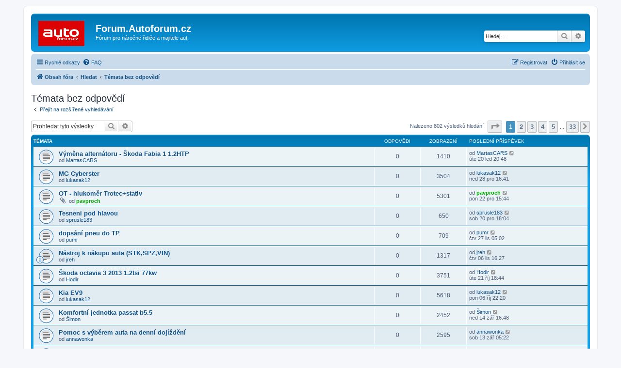

--- FILE ---
content_type: text/html; charset=UTF-8
request_url: https://forum.autoforum.cz/search.php?search_id=unanswered&sid=3a5cbe5a360844d2a959637444d4ba43
body_size: 8932
content:
<!DOCTYPE html>
<html dir="ltr" lang="cs-cz">
<head>
<meta charset="utf-8" />
<meta http-equiv="X-UA-Compatible" content="IE=edge">
<meta name="viewport" content="width=device-width, initial-scale=1" />

<title>Forum.Autoforum.cz - Témata bez odpovědí</title>

	<link rel="alternate" type="application/atom+xml" title="Atom - Forum.Autoforum.cz" href="/app.php/feed?sid=702d792e8514ed2c474874cee1870617">		<link rel="alternate" type="application/atom+xml" title="Atom - Všechna fóra" href="/app.php/feed/forums?sid=702d792e8514ed2c474874cee1870617">	<link rel="alternate" type="application/atom+xml" title="Atom - nová témata" href="/app.php/feed/topics?sid=702d792e8514ed2c474874cee1870617">	<link rel="alternate" type="application/atom+xml" title="Atom - aktivní témata" href="/app.php/feed/topics_active?sid=702d792e8514ed2c474874cee1870617">			

<!--
	phpBB style name: prosilver
	Based on style:   prosilver (this is the default phpBB3 style)
	Original author:  Tom Beddard ( http://www.subBlue.com/ )
	Modified by:
-->

<link href="./assets/css/font-awesome.min.css?assets_version=40" rel="stylesheet">
<link href="./styles/prosilver/theme/stylesheet.css?assets_version=40" rel="stylesheet">
<link href="./styles/prosilver/theme/cs/stylesheet.css?assets_version=40" rel="stylesheet">




<!--[if lte IE 9]>
	<link href="./styles/prosilver/theme/tweaks.css?assets_version=40" rel="stylesheet">
<![endif]-->





</head>
<body id="phpbb" class="nojs notouch section-search ltr ">


<div id="wrap" class="wrap">
	<a id="top" class="top-anchor" accesskey="t"></a>
	<div id="page-header">
		<div class="headerbar" role="banner">
					<div class="inner">

			<div id="site-description" class="site-description">
		<a id="logo" class="logo" href="./index.php?sid=702d792e8514ed2c474874cee1870617" title="Obsah fóra">
					<span class="site_logo"></span>
				</a>
				<h1>Forum.Autoforum.cz</h1>
				<p>Fórum pro náročné řidiče a majitele aut</p>
				<p class="skiplink"><a href="#start_here">Přejít na obsah</a></p>
			</div>

									<div id="search-box" class="search-box search-header" role="search">
				<form action="./search.php?sid=702d792e8514ed2c474874cee1870617" method="get" id="search">
				<fieldset>
					<input name="keywords" id="keywords" type="search" maxlength="128" title="Hledat klíčová slova" class="inputbox search tiny" size="20" value="" placeholder="Hledej…" />
					<button class="button button-search" type="submit" title="Hledat">
						<i class="icon fa-search fa-fw" aria-hidden="true"></i><span class="sr-only">Hledat</span>
					</button>
					<a href="./search.php?sid=702d792e8514ed2c474874cee1870617" class="button button-search-end" title="Pokročilé hledání">
						<i class="icon fa-cog fa-fw" aria-hidden="true"></i><span class="sr-only">Pokročilé hledání</span>
					</a>
					<input type="hidden" name="sid" value="702d792e8514ed2c474874cee1870617" />

				</fieldset>
				</form>
			</div>
						
			</div>
					</div>
				<div class="navbar" role="navigation">
	<div class="inner">

	<ul id="nav-main" class="nav-main linklist" role="menubar">

		<li id="quick-links" class="quick-links dropdown-container responsive-menu" data-skip-responsive="true">
			<a href="#" class="dropdown-trigger">
				<i class="icon fa-bars fa-fw" aria-hidden="true"></i><span>Rychlé odkazy</span>
			</a>
			<div class="dropdown">
				<div class="pointer"><div class="pointer-inner"></div></div>
				<ul class="dropdown-contents" role="menu">
					
											<li class="separator"></li>
																									<li>
								<a href="./search.php?search_id=unanswered&amp;sid=702d792e8514ed2c474874cee1870617" role="menuitem">
									<i class="icon fa-file-o fa-fw icon-gray" aria-hidden="true"></i><span>Témata bez odpovědí</span>
								</a>
							</li>
							<li>
								<a href="./search.php?search_id=active_topics&amp;sid=702d792e8514ed2c474874cee1870617" role="menuitem">
									<i class="icon fa-file-o fa-fw icon-blue" aria-hidden="true"></i><span>Aktivní témata</span>
								</a>
							</li>
							<li class="separator"></li>
							<li>
								<a href="./search.php?sid=702d792e8514ed2c474874cee1870617" role="menuitem">
									<i class="icon fa-search fa-fw" aria-hidden="true"></i><span>Hledat</span>
								</a>
							</li>
					
										<li class="separator"></li>

									</ul>
			</div>
		</li>

				<li data-skip-responsive="true">
			<a href="/app.php/help/faq?sid=702d792e8514ed2c474874cee1870617" rel="help" title="Často kladené otázky" role="menuitem">
				<i class="icon fa-question-circle fa-fw" aria-hidden="true"></i><span>FAQ</span>
			</a>
		</li>
						
			<li class="rightside"  data-skip-responsive="true">
			<a href="./ucp.php?mode=login&amp;redirect=search.php%3Fsearch_id%3Dunanswered&amp;sid=702d792e8514ed2c474874cee1870617" title="Přihlásit se" accesskey="x" role="menuitem">
				<i class="icon fa-power-off fa-fw" aria-hidden="true"></i><span>Přihlásit se</span>
			</a>
		</li>
					<li class="rightside" data-skip-responsive="true">
				<a href="./ucp.php?mode=register&amp;sid=702d792e8514ed2c474874cee1870617" role="menuitem">
					<i class="icon fa-pencil-square-o  fa-fw" aria-hidden="true"></i><span>Registrovat</span>
				</a>
			</li>
						</ul>

	<ul id="nav-breadcrumbs" class="nav-breadcrumbs linklist navlinks" role="menubar">
				
		
		<li class="breadcrumbs" itemscope itemtype="https://schema.org/BreadcrumbList">

			
							<span class="crumb" itemtype="https://schema.org/ListItem" itemprop="itemListElement" itemscope><a itemprop="item" href="./index.php?sid=702d792e8514ed2c474874cee1870617" accesskey="h" data-navbar-reference="index"><i class="icon fa-home fa-fw"></i><span itemprop="name">Obsah fóra</span></a><meta itemprop="position" content="1" /></span>

											
								<span class="crumb" itemtype="https://schema.org/ListItem" itemprop="itemListElement" itemscope><a itemprop="item" href="./search.php?sid=702d792e8514ed2c474874cee1870617"><span itemprop="name">Hledat</span></a><meta itemprop="position" content="2" /></span>
															
								<span class="crumb" itemtype="https://schema.org/ListItem" itemprop="itemListElement" itemscope><a itemprop="item" href="./search.php?search_id=unanswered&amp;sid=702d792e8514ed2c474874cee1870617"><span itemprop="name">Témata bez odpovědí</span></a><meta itemprop="position" content="3" /></span>
							
					</li>

		
					<li class="rightside responsive-search">
				<a href="./search.php?sid=702d792e8514ed2c474874cee1870617" title="Zobrazit možnosti rozšířeného hledání" role="menuitem">
					<i class="icon fa-search fa-fw" aria-hidden="true"></i><span class="sr-only">Hledat</span>
				</a>
			</li>
			</ul>

	</div>
</div>
	</div>

	
	<a id="start_here" class="anchor"></a>
	<div id="page-body" class="page-body" role="main">
		
		

<h2 class="searchresults-title">Témata bez odpovědí</h2>

	<p class="advanced-search-link">
		<a class="arrow-left" href="./search.php?sid=702d792e8514ed2c474874cee1870617" title="Pokročilé hledání">
			<i class="icon fa-angle-left fa-fw icon-black" aria-hidden="true"></i><span>Přejít na rozšířené vyhledávání</span>
		</a>
	</p>


	<div class="action-bar bar-top">

			<div class="search-box" role="search">
			<form method="post" action="./search.php?st=0&amp;sk=t&amp;sd=d&amp;sr=topics&amp;sid=702d792e8514ed2c474874cee1870617&amp;search_id=unanswered">
			<fieldset>
				<input class="inputbox search tiny" type="search" name="add_keywords" id="add_keywords" value="" placeholder="Prohledat tyto výsledky" />
				<button class="button button-search" type="submit" title="Hledat">
					<i class="icon fa-search fa-fw" aria-hidden="true"></i><span class="sr-only">Hledat</span>
				</button>
				<a href="./search.php?sid=702d792e8514ed2c474874cee1870617" class="button button-search-end" title="Pokročilé hledání">
					<i class="icon fa-cog fa-fw" aria-hidden="true"></i><span class="sr-only">Pokročilé hledání</span>
				</a>
			</fieldset>
			</form>
		</div>
	
		
		<div class="pagination">
						Nalezeno 802 výsledků hledání
							<ul>
	<li class="dropdown-container dropdown-button-control dropdown-page-jump page-jump">
		<a class="button button-icon-only dropdown-trigger" href="#" title="Přejít na stránku…" role="button"><i class="icon fa-level-down fa-rotate-270" aria-hidden="true"></i><span class="sr-only">Stránka <strong>1</strong> z <strong>33</strong></span></a>
		<div class="dropdown">
			<div class="pointer"><div class="pointer-inner"></div></div>
			<ul class="dropdown-contents">
				<li>Klikněte pro přechod na stránku…:</li>
				<li class="page-jump-form">
					<input type="number" name="page-number" min="1" max="999999" title="Napište číslo stránky, na kterou chcete přejít" class="inputbox tiny" data-per-page="25" data-base-url=".&#x2F;search.php&#x3F;st&#x3D;0&amp;amp&#x3B;sk&#x3D;t&amp;amp&#x3B;sd&#x3D;d&amp;amp&#x3B;sr&#x3D;topics&amp;amp&#x3B;sid&#x3D;702d792e8514ed2c474874cee1870617&amp;amp&#x3B;search_id&#x3D;unanswered" data-start-name="start" />
					<input class="button2" value="Přejít" type="button" />
				</li>
			</ul>
		</div>
	</li>
		<li class="active"><span>1</span></li>
				<li><a class="button" href="./search.php?st=0&amp;sk=t&amp;sd=d&amp;sr=topics&amp;sid=702d792e8514ed2c474874cee1870617&amp;search_id=unanswered&amp;start=25" role="button">2</a></li>
				<li><a class="button" href="./search.php?st=0&amp;sk=t&amp;sd=d&amp;sr=topics&amp;sid=702d792e8514ed2c474874cee1870617&amp;search_id=unanswered&amp;start=50" role="button">3</a></li>
				<li><a class="button" href="./search.php?st=0&amp;sk=t&amp;sd=d&amp;sr=topics&amp;sid=702d792e8514ed2c474874cee1870617&amp;search_id=unanswered&amp;start=75" role="button">4</a></li>
				<li><a class="button" href="./search.php?st=0&amp;sk=t&amp;sd=d&amp;sr=topics&amp;sid=702d792e8514ed2c474874cee1870617&amp;search_id=unanswered&amp;start=100" role="button">5</a></li>
			<li class="ellipsis" role="separator"><span>…</span></li>
				<li><a class="button" href="./search.php?st=0&amp;sk=t&amp;sd=d&amp;sr=topics&amp;sid=702d792e8514ed2c474874cee1870617&amp;search_id=unanswered&amp;start=800" role="button">33</a></li>
				<li class="arrow next"><a class="button button-icon-only" href="./search.php?st=0&amp;sk=t&amp;sd=d&amp;sr=topics&amp;sid=702d792e8514ed2c474874cee1870617&amp;search_id=unanswered&amp;start=25" rel="next" role="button"><i class="icon fa-chevron-right fa-fw" aria-hidden="true"></i><span class="sr-only">Další</span></a></li>
	</ul>
					</div>
	</div>


		<div class="forumbg">

		<div class="inner">
		<ul class="topiclist">
			<li class="header">
				<dl class="row-item">
					<dt><div class="list-inner">Témata</div></dt>
					<dd class="posts">Odpovědi</dd>
					<dd class="views">Zobrazení</dd>
					<dd class="lastpost"><span>Poslední příspěvek</span></dd>
									</dl>
			</li>
		</ul>
		<ul class="topiclist topics">

								<li class="row bg1">
				<dl class="row-item topic_read">
					<dt title="V tomto fóru nejsou další nepřečtená témata.">
												<div class="list-inner">
																					<a href="./viewtopic.php?f=2&amp;t=11759&amp;view=unread&amp;sid=702d792e8514ed2c474874cee1870617#unread" class="topictitle">Výměna alternátoru - Škoda Fabia 1 1.2HTP</a>
																												<br />
							
															<div class="responsive-show" style="display: none;">
									Poslední příspěvek od <a href="./memberlist.php?mode=viewprofile&amp;u=45562&amp;sid=702d792e8514ed2c474874cee1870617" class="username">MartasCARS</a> &laquo; <a href="./viewtopic.php?f=2&amp;t=11759&amp;p=244192&amp;sid=702d792e8514ed2c474874cee1870617#p244192" title="Přejít na poslední příspěvek"><time datetime="2026-01-20T19:48:06+00:00">úte 20 led 20:48</time></a>
									<br />Napsal v <a href="./viewforum.php?f=2&amp;sid=702d792e8514ed2c474874cee1870617">Škoda a další česká auta</a>
								</div>
														
							<div class="responsive-hide left-box">
																																od <a href="./memberlist.php?mode=viewprofile&amp;u=45562&amp;sid=702d792e8514ed2c474874cee1870617" class="username">MartasCARS</a>  
															</div>

							
													</div>
					</dt>
					<dd class="posts">0 <dfn>Odpovědi</dfn></dd>
					<dd class="views">1410 <dfn>Zobrazení</dfn></dd>
					<dd class="lastpost">
						<span><dfn>Poslední příspěvek </dfn>od <a href="./memberlist.php?mode=viewprofile&amp;u=45562&amp;sid=702d792e8514ed2c474874cee1870617" class="username">MartasCARS</a>															<a href="./viewtopic.php?f=2&amp;t=11759&amp;p=244192&amp;sid=702d792e8514ed2c474874cee1870617#p244192" title="Přejít na poslední příspěvek">
									<i class="icon fa-external-link-square fa-fw icon-lightgray icon-md" aria-hidden="true"></i><span class="sr-only"></span>
								</a>
														<br /><time datetime="2026-01-20T19:48:06+00:00">úte 20 led 20:48</time>
						</span>
					</dd>
									</dl>
			</li>
											<li class="row bg2">
				<dl class="row-item topic_read">
					<dt title="V tomto fóru nejsou další nepřečtená témata.">
												<div class="list-inner">
																					<a href="./viewtopic.php?f=28&amp;t=11753&amp;view=unread&amp;sid=702d792e8514ed2c474874cee1870617#unread" class="topictitle">MG Cyberster</a>
																												<br />
							
															<div class="responsive-show" style="display: none;">
									Poslední příspěvek od <a href="./memberlist.php?mode=viewprofile&amp;u=45469&amp;sid=702d792e8514ed2c474874cee1870617" class="username">lukasak12</a> &laquo; <a href="./viewtopic.php?f=28&amp;t=11753&amp;p=243762&amp;sid=702d792e8514ed2c474874cee1870617#p243762" title="Přejít na poslední příspěvek"><time datetime="2025-12-28T15:41:46+00:00">ned 28 pro 16:41</time></a>
									<br />Napsal v <a href="./viewforum.php?f=28&amp;sid=702d792e8514ed2c474874cee1870617">Eko koutek</a>
								</div>
														
							<div class="responsive-hide left-box">
																																od <a href="./memberlist.php?mode=viewprofile&amp;u=45469&amp;sid=702d792e8514ed2c474874cee1870617" class="username">lukasak12</a>  
															</div>

							
													</div>
					</dt>
					<dd class="posts">0 <dfn>Odpovědi</dfn></dd>
					<dd class="views">3504 <dfn>Zobrazení</dfn></dd>
					<dd class="lastpost">
						<span><dfn>Poslední příspěvek </dfn>od <a href="./memberlist.php?mode=viewprofile&amp;u=45469&amp;sid=702d792e8514ed2c474874cee1870617" class="username">lukasak12</a>															<a href="./viewtopic.php?f=28&amp;t=11753&amp;p=243762&amp;sid=702d792e8514ed2c474874cee1870617#p243762" title="Přejít na poslední příspěvek">
									<i class="icon fa-external-link-square fa-fw icon-lightgray icon-md" aria-hidden="true"></i><span class="sr-only"></span>
								</a>
														<br /><time datetime="2025-12-28T15:41:46+00:00">ned 28 pro 16:41</time>
						</span>
					</dd>
									</dl>
			</li>
											<li class="row bg1">
				<dl class="row-item topic_read">
					<dt title="V tomto fóru nejsou další nepřečtená témata.">
												<div class="list-inner">
																					<a href="./viewtopic.php?f=15&amp;t=11750&amp;view=unread&amp;sid=702d792e8514ed2c474874cee1870617#unread" class="topictitle">OT - hlukoměr Trotec+stativ</a>
																												<br />
							
															<div class="responsive-show" style="display: none;">
									Poslední příspěvek od <a href="./memberlist.php?mode=viewprofile&amp;u=483&amp;sid=702d792e8514ed2c474874cee1870617" style="color: #00AA00;" class="username-coloured">pavproch</a> &laquo; <a href="./viewtopic.php?f=15&amp;t=11750&amp;p=243690&amp;sid=702d792e8514ed2c474874cee1870617#p243690" title="Přejít na poslední příspěvek"><time datetime="2025-12-22T14:44:10+00:00">pon 22 pro 15:44</time></a>
									<br />Napsal v <a href="./viewforum.php?f=15&amp;sid=702d792e8514ed2c474874cee1870617">Bazar</a>
								</div>
														
							<div class="responsive-hide left-box">
																<i class="icon fa-paperclip fa-fw" aria-hidden="true"></i>																od <a href="./memberlist.php?mode=viewprofile&amp;u=483&amp;sid=702d792e8514ed2c474874cee1870617" style="color: #00AA00;" class="username-coloured">pavproch</a>  
															</div>

							
													</div>
					</dt>
					<dd class="posts">0 <dfn>Odpovědi</dfn></dd>
					<dd class="views">5301 <dfn>Zobrazení</dfn></dd>
					<dd class="lastpost">
						<span><dfn>Poslední příspěvek </dfn>od <a href="./memberlist.php?mode=viewprofile&amp;u=483&amp;sid=702d792e8514ed2c474874cee1870617" style="color: #00AA00;" class="username-coloured">pavproch</a>															<a href="./viewtopic.php?f=15&amp;t=11750&amp;p=243690&amp;sid=702d792e8514ed2c474874cee1870617#p243690" title="Přejít na poslední příspěvek">
									<i class="icon fa-external-link-square fa-fw icon-lightgray icon-md" aria-hidden="true"></i><span class="sr-only"></span>
								</a>
														<br /><time datetime="2025-12-22T14:44:10+00:00">pon 22 pro 15:44</time>
						</span>
					</dd>
									</dl>
			</li>
											<li class="row bg2">
				<dl class="row-item topic_read">
					<dt title="V tomto fóru nejsou další nepřečtená témata.">
												<div class="list-inner">
																					<a href="./viewtopic.php?f=16&amp;t=11749&amp;view=unread&amp;sid=702d792e8514ed2c474874cee1870617#unread" class="topictitle">Tesneni pod hlavou</a>
																												<br />
							
															<div class="responsive-show" style="display: none;">
									Poslední příspěvek od <a href="./memberlist.php?mode=viewprofile&amp;u=45548&amp;sid=702d792e8514ed2c474874cee1870617" class="username">sprusle183</a> &laquo; <a href="./viewtopic.php?f=16&amp;t=11749&amp;p=243667&amp;sid=702d792e8514ed2c474874cee1870617#p243667" title="Přejít na poslední příspěvek"><time datetime="2025-12-20T17:04:29+00:00">sob 20 pro 18:04</time></a>
									<br />Napsal v <a href="./viewforum.php?f=16&amp;sid=702d792e8514ed2c474874cee1870617">Technika</a>
								</div>
														
							<div class="responsive-hide left-box">
																																od <a href="./memberlist.php?mode=viewprofile&amp;u=45548&amp;sid=702d792e8514ed2c474874cee1870617" class="username">sprusle183</a>  
															</div>

							
													</div>
					</dt>
					<dd class="posts">0 <dfn>Odpovědi</dfn></dd>
					<dd class="views">650 <dfn>Zobrazení</dfn></dd>
					<dd class="lastpost">
						<span><dfn>Poslední příspěvek </dfn>od <a href="./memberlist.php?mode=viewprofile&amp;u=45548&amp;sid=702d792e8514ed2c474874cee1870617" class="username">sprusle183</a>															<a href="./viewtopic.php?f=16&amp;t=11749&amp;p=243667&amp;sid=702d792e8514ed2c474874cee1870617#p243667" title="Přejít na poslední příspěvek">
									<i class="icon fa-external-link-square fa-fw icon-lightgray icon-md" aria-hidden="true"></i><span class="sr-only"></span>
								</a>
														<br /><time datetime="2025-12-20T17:04:29+00:00">sob 20 pro 18:04</time>
						</span>
					</dd>
									</dl>
			</li>
											<li class="row bg1">
				<dl class="row-item topic_read">
					<dt title="V tomto fóru nejsou další nepřečtená témata.">
												<div class="list-inner">
																					<a href="./viewtopic.php?f=16&amp;t=11742&amp;view=unread&amp;sid=702d792e8514ed2c474874cee1870617#unread" class="topictitle">dopsání pneu do TP</a>
																												<br />
							
															<div class="responsive-show" style="display: none;">
									Poslední příspěvek od <a href="./memberlist.php?mode=viewprofile&amp;u=45531&amp;sid=702d792e8514ed2c474874cee1870617" class="username">pumr</a> &laquo; <a href="./viewtopic.php?f=16&amp;t=11742&amp;p=243220&amp;sid=702d792e8514ed2c474874cee1870617#p243220" title="Přejít na poslední příspěvek"><time datetime="2025-11-27T04:02:51+00:00">čtv 27 lis 05:02</time></a>
									<br />Napsal v <a href="./viewforum.php?f=16&amp;sid=702d792e8514ed2c474874cee1870617">Technika</a>
								</div>
														
							<div class="responsive-hide left-box">
																																od <a href="./memberlist.php?mode=viewprofile&amp;u=45531&amp;sid=702d792e8514ed2c474874cee1870617" class="username">pumr</a>  
															</div>

							
													</div>
					</dt>
					<dd class="posts">0 <dfn>Odpovědi</dfn></dd>
					<dd class="views">709 <dfn>Zobrazení</dfn></dd>
					<dd class="lastpost">
						<span><dfn>Poslední příspěvek </dfn>od <a href="./memberlist.php?mode=viewprofile&amp;u=45531&amp;sid=702d792e8514ed2c474874cee1870617" class="username">pumr</a>															<a href="./viewtopic.php?f=16&amp;t=11742&amp;p=243220&amp;sid=702d792e8514ed2c474874cee1870617#p243220" title="Přejít na poslední příspěvek">
									<i class="icon fa-external-link-square fa-fw icon-lightgray icon-md" aria-hidden="true"></i><span class="sr-only"></span>
								</a>
														<br /><time datetime="2025-11-27T04:02:51+00:00">čtv 27 lis 05:02</time>
						</span>
					</dd>
									</dl>
			</li>
											<li class="row bg2">
				<dl class="row-item topic_read">
					<dt style="background-image: url(./images/icons/smile/info.gif); background-repeat: no-repeat;" title="V tomto fóru nejsou další nepřečtená témata.">
												<div class="list-inner">
																					<a href="./viewtopic.php?f=12&amp;t=11737&amp;view=unread&amp;sid=702d792e8514ed2c474874cee1870617#unread" class="topictitle">Nástroj k nákupu auta (STK,SPZ,VIN)</a>
																												<br />
							
															<div class="responsive-show" style="display: none;">
									Poslední příspěvek od <a href="./memberlist.php?mode=viewprofile&amp;u=45513&amp;sid=702d792e8514ed2c474874cee1870617" class="username">jreh</a> &laquo; <a href="./viewtopic.php?f=12&amp;t=11737&amp;p=242956&amp;sid=702d792e8514ed2c474874cee1870617#p242956" title="Přejít na poslední příspěvek"><time datetime="2025-11-06T15:27:53+00:00">čtv 06 lis 16:27</time></a>
									<br />Napsal v <a href="./viewforum.php?f=12&amp;sid=702d792e8514ed2c474874cee1870617">Výběr auta</a>
								</div>
														
							<div class="responsive-hide left-box">
																																od <a href="./memberlist.php?mode=viewprofile&amp;u=45513&amp;sid=702d792e8514ed2c474874cee1870617" class="username">jreh</a>  
															</div>

							
													</div>
					</dt>
					<dd class="posts">0 <dfn>Odpovědi</dfn></dd>
					<dd class="views">1317 <dfn>Zobrazení</dfn></dd>
					<dd class="lastpost">
						<span><dfn>Poslední příspěvek </dfn>od <a href="./memberlist.php?mode=viewprofile&amp;u=45513&amp;sid=702d792e8514ed2c474874cee1870617" class="username">jreh</a>															<a href="./viewtopic.php?f=12&amp;t=11737&amp;p=242956&amp;sid=702d792e8514ed2c474874cee1870617#p242956" title="Přejít na poslední příspěvek">
									<i class="icon fa-external-link-square fa-fw icon-lightgray icon-md" aria-hidden="true"></i><span class="sr-only"></span>
								</a>
														<br /><time datetime="2025-11-06T15:27:53+00:00">čtv 06 lis 16:27</time>
						</span>
					</dd>
									</dl>
			</li>
											<li class="row bg1">
				<dl class="row-item topic_read">
					<dt title="V tomto fóru nejsou další nepřečtená témata.">
												<div class="list-inner">
																					<a href="./viewtopic.php?f=2&amp;t=11733&amp;view=unread&amp;sid=702d792e8514ed2c474874cee1870617#unread" class="topictitle">Škoda octavia 3 2013 1.2tsi 77kw</a>
																												<br />
							
															<div class="responsive-show" style="display: none;">
									Poslední příspěvek od <a href="./memberlist.php?mode=viewprofile&amp;u=45504&amp;sid=702d792e8514ed2c474874cee1870617" class="username">Hodir</a> &laquo; <a href="./viewtopic.php?f=2&amp;t=11733&amp;p=242789&amp;sid=702d792e8514ed2c474874cee1870617#p242789" title="Přejít na poslední příspěvek"><time datetime="2025-10-21T17:44:19+00:00">úte 21 říj 18:44</time></a>
									<br />Napsal v <a href="./viewforum.php?f=2&amp;sid=702d792e8514ed2c474874cee1870617">Škoda a další česká auta</a>
								</div>
														
							<div class="responsive-hide left-box">
																																od <a href="./memberlist.php?mode=viewprofile&amp;u=45504&amp;sid=702d792e8514ed2c474874cee1870617" class="username">Hodir</a>  
															</div>

							
													</div>
					</dt>
					<dd class="posts">0 <dfn>Odpovědi</dfn></dd>
					<dd class="views">3751 <dfn>Zobrazení</dfn></dd>
					<dd class="lastpost">
						<span><dfn>Poslední příspěvek </dfn>od <a href="./memberlist.php?mode=viewprofile&amp;u=45504&amp;sid=702d792e8514ed2c474874cee1870617" class="username">Hodir</a>															<a href="./viewtopic.php?f=2&amp;t=11733&amp;p=242789&amp;sid=702d792e8514ed2c474874cee1870617#p242789" title="Přejít na poslední příspěvek">
									<i class="icon fa-external-link-square fa-fw icon-lightgray icon-md" aria-hidden="true"></i><span class="sr-only"></span>
								</a>
														<br /><time datetime="2025-10-21T17:44:19+00:00">úte 21 říj 18:44</time>
						</span>
					</dd>
									</dl>
			</li>
											<li class="row bg2">
				<dl class="row-item topic_read">
					<dt title="V tomto fóru nejsou další nepřečtená témata.">
												<div class="list-inner">
																					<a href="./viewtopic.php?f=9&amp;t=11728&amp;view=unread&amp;sid=702d792e8514ed2c474874cee1870617#unread" class="topictitle">Kia EV9</a>
																												<br />
							
															<div class="responsive-show" style="display: none;">
									Poslední příspěvek od <a href="./memberlist.php?mode=viewprofile&amp;u=45469&amp;sid=702d792e8514ed2c474874cee1870617" class="username">lukasak12</a> &laquo; <a href="./viewtopic.php?f=9&amp;t=11728&amp;p=242563&amp;sid=702d792e8514ed2c474874cee1870617#p242563" title="Přejít na poslední příspěvek"><time datetime="2025-10-06T21:20:04+00:00">pon 06 říj 22:20</time></a>
									<br />Napsal v <a href="./viewforum.php?f=9&amp;sid=702d792e8514ed2c474874cee1870617">Auta z Asie</a>
								</div>
														
							<div class="responsive-hide left-box">
																																od <a href="./memberlist.php?mode=viewprofile&amp;u=45469&amp;sid=702d792e8514ed2c474874cee1870617" class="username">lukasak12</a>  
															</div>

							
													</div>
					</dt>
					<dd class="posts">0 <dfn>Odpovědi</dfn></dd>
					<dd class="views">5618 <dfn>Zobrazení</dfn></dd>
					<dd class="lastpost">
						<span><dfn>Poslední příspěvek </dfn>od <a href="./memberlist.php?mode=viewprofile&amp;u=45469&amp;sid=702d792e8514ed2c474874cee1870617" class="username">lukasak12</a>															<a href="./viewtopic.php?f=9&amp;t=11728&amp;p=242563&amp;sid=702d792e8514ed2c474874cee1870617#p242563" title="Přejít na poslední příspěvek">
									<i class="icon fa-external-link-square fa-fw icon-lightgray icon-md" aria-hidden="true"></i><span class="sr-only"></span>
								</a>
														<br /><time datetime="2025-10-06T21:20:04+00:00">pon 06 říj 22:20</time>
						</span>
					</dd>
									</dl>
			</li>
											<li class="row bg1">
				<dl class="row-item topic_read">
					<dt title="V tomto fóru nejsou další nepřečtená témata.">
												<div class="list-inner">
																					<a href="./viewtopic.php?f=6&amp;t=11718&amp;view=unread&amp;sid=702d792e8514ed2c474874cee1870617#unread" class="topictitle">Komfortní jednotka passat b5.5</a>
																												<br />
							
															<div class="responsive-show" style="display: none;">
									Poslední příspěvek od <a href="./memberlist.php?mode=viewprofile&amp;u=45479&amp;sid=702d792e8514ed2c474874cee1870617" class="username">Šimon</a> &laquo; <a href="./viewtopic.php?f=6&amp;t=11718&amp;p=242296&amp;sid=702d792e8514ed2c474874cee1870617#p242296" title="Přejít na poslední příspěvek"><time datetime="2025-09-14T15:48:33+00:00">ned 14 zář 16:48</time></a>
									<br />Napsal v <a href="./viewforum.php?f=6&amp;sid=702d792e8514ed2c474874cee1870617">Německá auta</a>
								</div>
														
							<div class="responsive-hide left-box">
																																od <a href="./memberlist.php?mode=viewprofile&amp;u=45479&amp;sid=702d792e8514ed2c474874cee1870617" class="username">Šimon</a>  
															</div>

							
													</div>
					</dt>
					<dd class="posts">0 <dfn>Odpovědi</dfn></dd>
					<dd class="views">2452 <dfn>Zobrazení</dfn></dd>
					<dd class="lastpost">
						<span><dfn>Poslední příspěvek </dfn>od <a href="./memberlist.php?mode=viewprofile&amp;u=45479&amp;sid=702d792e8514ed2c474874cee1870617" class="username">Šimon</a>															<a href="./viewtopic.php?f=6&amp;t=11718&amp;p=242296&amp;sid=702d792e8514ed2c474874cee1870617#p242296" title="Přejít na poslední příspěvek">
									<i class="icon fa-external-link-square fa-fw icon-lightgray icon-md" aria-hidden="true"></i><span class="sr-only"></span>
								</a>
														<br /><time datetime="2025-09-14T15:48:33+00:00">ned 14 zář 16:48</time>
						</span>
					</dd>
									</dl>
			</li>
											<li class="row bg2">
				<dl class="row-item topic_read">
					<dt title="V tomto fóru nejsou další nepřečtená témata.">
												<div class="list-inner">
																					<a href="./viewtopic.php?f=12&amp;t=11717&amp;view=unread&amp;sid=702d792e8514ed2c474874cee1870617#unread" class="topictitle">Pomoc s výběrem auta na denní dojíždění</a>
																												<br />
							
															<div class="responsive-show" style="display: none;">
									Poslední příspěvek od <a href="./memberlist.php?mode=viewprofile&amp;u=45478&amp;sid=702d792e8514ed2c474874cee1870617" class="username">annawonka</a> &laquo; <a href="./viewtopic.php?f=12&amp;t=11717&amp;p=242280&amp;sid=702d792e8514ed2c474874cee1870617#p242280" title="Přejít na poslední příspěvek"><time datetime="2025-09-13T04:22:33+00:00">sob 13 zář 05:22</time></a>
									<br />Napsal v <a href="./viewforum.php?f=12&amp;sid=702d792e8514ed2c474874cee1870617">Výběr auta</a>
								</div>
														
							<div class="responsive-hide left-box">
																																od <a href="./memberlist.php?mode=viewprofile&amp;u=45478&amp;sid=702d792e8514ed2c474874cee1870617" class="username">annawonka</a>  
															</div>

							
													</div>
					</dt>
					<dd class="posts">0 <dfn>Odpovědi</dfn></dd>
					<dd class="views">2595 <dfn>Zobrazení</dfn></dd>
					<dd class="lastpost">
						<span><dfn>Poslední příspěvek </dfn>od <a href="./memberlist.php?mode=viewprofile&amp;u=45478&amp;sid=702d792e8514ed2c474874cee1870617" class="username">annawonka</a>															<a href="./viewtopic.php?f=12&amp;t=11717&amp;p=242280&amp;sid=702d792e8514ed2c474874cee1870617#p242280" title="Přejít na poslední příspěvek">
									<i class="icon fa-external-link-square fa-fw icon-lightgray icon-md" aria-hidden="true"></i><span class="sr-only"></span>
								</a>
														<br /><time datetime="2025-09-13T04:22:33+00:00">sob 13 zář 05:22</time>
						</span>
					</dd>
									</dl>
			</li>
											<li class="row bg1">
				<dl class="row-item topic_read">
					<dt style="background-image: url(./images/icons/misc/fire.gif); background-repeat: no-repeat;" title="V tomto fóru nejsou další nepřečtená témata.">
												<div class="list-inner">
																					<a href="./viewtopic.php?f=26&amp;t=11713&amp;view=unread&amp;sid=702d792e8514ed2c474874cee1870617#unread" class="topictitle">Toyota Land Cruiser 250 || Nezastavitelná legenda</a>
																												<br />
							
															<div class="responsive-show" style="display: none;">
									Poslední příspěvek od <a href="./memberlist.php?mode=viewprofile&amp;u=45469&amp;sid=702d792e8514ed2c474874cee1870617" class="username">lukasak12</a> &laquo; <a href="./viewtopic.php?f=26&amp;t=11713&amp;p=242100&amp;sid=702d792e8514ed2c474874cee1870617#p242100" title="Přejít na poslední příspěvek"><time datetime="2025-08-26T21:02:21+00:00">úte 26 srp 22:02</time></a>
									<br />Napsal v <a href="./viewforum.php?f=26&amp;sid=702d792e8514ed2c474874cee1870617">Videa s auty a o autech</a>
								</div>
														
							<div class="responsive-hide left-box">
																																od <a href="./memberlist.php?mode=viewprofile&amp;u=45469&amp;sid=702d792e8514ed2c474874cee1870617" class="username">lukasak12</a>  
															</div>

							
													</div>
					</dt>
					<dd class="posts">0 <dfn>Odpovědi</dfn></dd>
					<dd class="views">2425 <dfn>Zobrazení</dfn></dd>
					<dd class="lastpost">
						<span><dfn>Poslední příspěvek </dfn>od <a href="./memberlist.php?mode=viewprofile&amp;u=45469&amp;sid=702d792e8514ed2c474874cee1870617" class="username">lukasak12</a>															<a href="./viewtopic.php?f=26&amp;t=11713&amp;p=242100&amp;sid=702d792e8514ed2c474874cee1870617#p242100" title="Přejít na poslední příspěvek">
									<i class="icon fa-external-link-square fa-fw icon-lightgray icon-md" aria-hidden="true"></i><span class="sr-only"></span>
								</a>
														<br /><time datetime="2025-08-26T21:02:21+00:00">úte 26 srp 22:02</time>
						</span>
					</dd>
									</dl>
			</li>
											<li class="row bg2">
				<dl class="row-item topic_read">
					<dt title="V tomto fóru nejsou další nepřečtená témata.">
												<div class="list-inner">
																					<a href="./viewtopic.php?f=12&amp;t=11712&amp;view=unread&amp;sid=702d792e8514ed2c474874cee1870617#unread" class="topictitle">vyber prveho auta, univerzalne pouzitie</a>
																												<br />
							
															<div class="responsive-show" style="display: none;">
									Poslední příspěvek od <a href="./memberlist.php?mode=viewprofile&amp;u=3283&amp;sid=702d792e8514ed2c474874cee1870617" class="username">magalanes</a> &laquo; <a href="./viewtopic.php?f=12&amp;t=11712&amp;p=242095&amp;sid=702d792e8514ed2c474874cee1870617#p242095" title="Přejít na poslední příspěvek"><time datetime="2025-08-26T18:55:45+00:00">úte 26 srp 19:55</time></a>
									<br />Napsal v <a href="./viewforum.php?f=12&amp;sid=702d792e8514ed2c474874cee1870617">Výběr auta</a>
								</div>
														
							<div class="responsive-hide left-box">
																																od <a href="./memberlist.php?mode=viewprofile&amp;u=3283&amp;sid=702d792e8514ed2c474874cee1870617" class="username">magalanes</a>  
															</div>

							
													</div>
					</dt>
					<dd class="posts">0 <dfn>Odpovědi</dfn></dd>
					<dd class="views">4625 <dfn>Zobrazení</dfn></dd>
					<dd class="lastpost">
						<span><dfn>Poslední příspěvek </dfn>od <a href="./memberlist.php?mode=viewprofile&amp;u=3283&amp;sid=702d792e8514ed2c474874cee1870617" class="username">magalanes</a>															<a href="./viewtopic.php?f=12&amp;t=11712&amp;p=242095&amp;sid=702d792e8514ed2c474874cee1870617#p242095" title="Přejít na poslední příspěvek">
									<i class="icon fa-external-link-square fa-fw icon-lightgray icon-md" aria-hidden="true"></i><span class="sr-only"></span>
								</a>
														<br /><time datetime="2025-08-26T18:55:45+00:00">úte 26 srp 19:55</time>
						</span>
					</dd>
									</dl>
			</li>
											<li class="row bg1">
				<dl class="row-item topic_read">
					<dt title="V tomto fóru nejsou další nepřečtená témata.">
												<div class="list-inner">
																					<a href="./viewtopic.php?f=8&amp;t=11707&amp;view=unread&amp;sid=702d792e8514ed2c474874cee1870617#unread" class="topictitle">Nový C3: vzhled na jedničku</a>
																												<br />
							
															<div class="responsive-show" style="display: none;">
									Poslední příspěvek od <a href="./memberlist.php?mode=viewprofile&amp;u=483&amp;sid=702d792e8514ed2c474874cee1870617" style="color: #00AA00;" class="username-coloured">pavproch</a> &laquo; <a href="./viewtopic.php?f=8&amp;t=11707&amp;p=241812&amp;sid=702d792e8514ed2c474874cee1870617#p241812" title="Přejít na poslední příspěvek"><time datetime="2025-08-03T09:17:46+00:00">ned 03 srp 10:17</time></a>
									<br />Napsal v <a href="./viewforum.php?f=8&amp;sid=702d792e8514ed2c474874cee1870617">Francouzská auta</a>
								</div>
														
							<div class="responsive-hide left-box">
																<i class="icon fa-paperclip fa-fw" aria-hidden="true"></i>																od <a href="./memberlist.php?mode=viewprofile&amp;u=483&amp;sid=702d792e8514ed2c474874cee1870617" style="color: #00AA00;" class="username-coloured">pavproch</a>  
															</div>

							
													</div>
					</dt>
					<dd class="posts">0 <dfn>Odpovědi</dfn></dd>
					<dd class="views">44034 <dfn>Zobrazení</dfn></dd>
					<dd class="lastpost">
						<span><dfn>Poslední příspěvek </dfn>od <a href="./memberlist.php?mode=viewprofile&amp;u=483&amp;sid=702d792e8514ed2c474874cee1870617" style="color: #00AA00;" class="username-coloured">pavproch</a>															<a href="./viewtopic.php?f=8&amp;t=11707&amp;p=241812&amp;sid=702d792e8514ed2c474874cee1870617#p241812" title="Přejít na poslední příspěvek">
									<i class="icon fa-external-link-square fa-fw icon-lightgray icon-md" aria-hidden="true"></i><span class="sr-only"></span>
								</a>
														<br /><time datetime="2025-08-03T09:17:46+00:00">ned 03 srp 10:17</time>
						</span>
					</dd>
									</dl>
			</li>
											<li class="row bg2">
				<dl class="row-item topic_read">
					<dt title="V tomto fóru nejsou další nepřečtená témata.">
												<div class="list-inner">
																					<a href="./viewtopic.php?f=11&amp;t=11706&amp;view=unread&amp;sid=702d792e8514ed2c474874cee1870617#unread" class="topictitle">Vrzáníí/skřípání při otáčení volantem – Civic MB1 Fastback</a>
																												<br />
							
															<div class="responsive-show" style="display: none;">
									Poslední příspěvek od <a href="./memberlist.php?mode=viewprofile&amp;u=44906&amp;sid=702d792e8514ed2c474874cee1870617" class="username">ondrejj5</a> &laquo; <a href="./viewtopic.php?f=11&amp;t=11706&amp;p=241637&amp;sid=702d792e8514ed2c474874cee1870617#p241637" title="Přejít na poslední příspěvek"><time datetime="2025-07-19T12:42:48+00:00">sob 19 črc 13:42</time></a>
									<br />Napsal v <a href="./viewforum.php?f=11&amp;sid=702d792e8514ed2c474874cee1870617">Ostatní automobilky</a>
								</div>
														
							<div class="responsive-hide left-box">
																																od <a href="./memberlist.php?mode=viewprofile&amp;u=44906&amp;sid=702d792e8514ed2c474874cee1870617" class="username">ondrejj5</a>  
															</div>

							
													</div>
					</dt>
					<dd class="posts">0 <dfn>Odpovědi</dfn></dd>
					<dd class="views">29364 <dfn>Zobrazení</dfn></dd>
					<dd class="lastpost">
						<span><dfn>Poslední příspěvek </dfn>od <a href="./memberlist.php?mode=viewprofile&amp;u=44906&amp;sid=702d792e8514ed2c474874cee1870617" class="username">ondrejj5</a>															<a href="./viewtopic.php?f=11&amp;t=11706&amp;p=241637&amp;sid=702d792e8514ed2c474874cee1870617#p241637" title="Přejít na poslední příspěvek">
									<i class="icon fa-external-link-square fa-fw icon-lightgray icon-md" aria-hidden="true"></i><span class="sr-only"></span>
								</a>
														<br /><time datetime="2025-07-19T12:42:48+00:00">sob 19 črc 13:42</time>
						</span>
					</dd>
									</dl>
			</li>
											<li class="row bg1">
				<dl class="row-item topic_read">
					<dt title="V tomto fóru nejsou další nepřečtená témata.">
												<div class="list-inner">
																					<a href="./viewtopic.php?f=26&amp;t=11704&amp;view=unread&amp;sid=702d792e8514ed2c474874cee1870617#unread" class="topictitle">Fiat 500 minicamper</a>
																												<br />
							
															<div class="responsive-show" style="display: none;">
									Poslední příspěvek od <a href="./memberlist.php?mode=viewprofile&amp;u=45448&amp;sid=702d792e8514ed2c474874cee1870617" class="username">geomarbes</a> &laquo; <a href="./viewtopic.php?f=26&amp;t=11704&amp;p=241622&amp;sid=702d792e8514ed2c474874cee1870617#p241622" title="Přejít na poslední příspěvek"><time datetime="2025-07-18T17:47:58+00:00">pát 18 črc 18:47</time></a>
									<br />Napsal v <a href="./viewforum.php?f=26&amp;sid=702d792e8514ed2c474874cee1870617">Videa s auty a o autech</a>
								</div>
														
							<div class="responsive-hide left-box">
																																od <a href="./memberlist.php?mode=viewprofile&amp;u=45448&amp;sid=702d792e8514ed2c474874cee1870617" class="username">geomarbes</a>  
															</div>

							
													</div>
					</dt>
					<dd class="posts">0 <dfn>Odpovědi</dfn></dd>
					<dd class="views">3713 <dfn>Zobrazení</dfn></dd>
					<dd class="lastpost">
						<span><dfn>Poslední příspěvek </dfn>od <a href="./memberlist.php?mode=viewprofile&amp;u=45448&amp;sid=702d792e8514ed2c474874cee1870617" class="username">geomarbes</a>															<a href="./viewtopic.php?f=26&amp;t=11704&amp;p=241622&amp;sid=702d792e8514ed2c474874cee1870617#p241622" title="Přejít na poslední příspěvek">
									<i class="icon fa-external-link-square fa-fw icon-lightgray icon-md" aria-hidden="true"></i><span class="sr-only"></span>
								</a>
														<br /><time datetime="2025-07-18T17:47:58+00:00">pát 18 črc 18:47</time>
						</span>
					</dd>
									</dl>
			</li>
											<li class="row bg2">
				<dl class="row-item topic_read_locked">
					<dt title="Toto téma je zamknuté. Nemůžete posílat nové příspěvky ani odpovídat na starší.">
												<div class="list-inner">
																					<a href="./viewtopic.php?f=15&amp;t=11703&amp;view=unread&amp;sid=702d792e8514ed2c474874cee1870617#unread" class="topictitle">Octavia Scout 1.8TSi, 2010, 260kkm</a>
																												<br />
							
															<div class="responsive-show" style="display: none;">
									Poslední příspěvek od <a href="./memberlist.php?mode=viewprofile&amp;u=483&amp;sid=702d792e8514ed2c474874cee1870617" style="color: #00AA00;" class="username-coloured">pavproch</a> &laquo; <a href="./viewtopic.php?f=15&amp;t=11703&amp;p=241617&amp;sid=702d792e8514ed2c474874cee1870617#p241617" title="Přejít na poslední příspěvek"><time datetime="2025-07-18T10:46:05+00:00">pát 18 črc 11:46</time></a>
									<br />Napsal v <a href="./viewforum.php?f=15&amp;sid=702d792e8514ed2c474874cee1870617">Bazar</a>
								</div>
														
							<div class="responsive-hide left-box">
																																od <a href="./memberlist.php?mode=viewprofile&amp;u=483&amp;sid=702d792e8514ed2c474874cee1870617" style="color: #00AA00;" class="username-coloured">pavproch</a>  
															</div>

							
													</div>
					</dt>
					<dd class="posts">0 <dfn>Odpovědi</dfn></dd>
					<dd class="views">20533 <dfn>Zobrazení</dfn></dd>
					<dd class="lastpost">
						<span><dfn>Poslední příspěvek </dfn>od <a href="./memberlist.php?mode=viewprofile&amp;u=483&amp;sid=702d792e8514ed2c474874cee1870617" style="color: #00AA00;" class="username-coloured">pavproch</a>															<a href="./viewtopic.php?f=15&amp;t=11703&amp;p=241617&amp;sid=702d792e8514ed2c474874cee1870617#p241617" title="Přejít na poslední příspěvek">
									<i class="icon fa-external-link-square fa-fw icon-lightgray icon-md" aria-hidden="true"></i><span class="sr-only"></span>
								</a>
														<br /><time datetime="2025-07-18T10:46:05+00:00">pát 18 črc 11:46</time>
						</span>
					</dd>
									</dl>
			</li>
											<li class="row bg1">
				<dl class="row-item topic_read">
					<dt title="V tomto fóru nejsou další nepřečtená témata.">
												<div class="list-inner">
																					<a href="./viewtopic.php?f=15&amp;t=11693&amp;view=unread&amp;sid=702d792e8514ed2c474874cee1870617#unread" class="topictitle">P: zvody a koncovka akrapovič R1300 GS</a>
																												<br />
							
															<div class="responsive-show" style="display: none;">
									Poslední příspěvek od <a href="./memberlist.php?mode=viewprofile&amp;u=4254&amp;sid=702d792e8514ed2c474874cee1870617" class="username">martinecko</a> &laquo; <a href="./viewtopic.php?f=15&amp;t=11693&amp;p=241135&amp;sid=702d792e8514ed2c474874cee1870617#p241135" title="Přejít na poslední příspěvek"><time datetime="2025-06-01T08:53:06+00:00">ned 01 čer 09:53</time></a>
									<br />Napsal v <a href="./viewforum.php?f=15&amp;sid=702d792e8514ed2c474874cee1870617">Bazar</a>
								</div>
														
							<div class="responsive-hide left-box">
																																od <a href="./memberlist.php?mode=viewprofile&amp;u=4254&amp;sid=702d792e8514ed2c474874cee1870617" class="username">martinecko</a>  
															</div>

							
													</div>
					</dt>
					<dd class="posts">0 <dfn>Odpovědi</dfn></dd>
					<dd class="views">4083 <dfn>Zobrazení</dfn></dd>
					<dd class="lastpost">
						<span><dfn>Poslední příspěvek </dfn>od <a href="./memberlist.php?mode=viewprofile&amp;u=4254&amp;sid=702d792e8514ed2c474874cee1870617" class="username">martinecko</a>															<a href="./viewtopic.php?f=15&amp;t=11693&amp;p=241135&amp;sid=702d792e8514ed2c474874cee1870617#p241135" title="Přejít na poslední příspěvek">
									<i class="icon fa-external-link-square fa-fw icon-lightgray icon-md" aria-hidden="true"></i><span class="sr-only"></span>
								</a>
														<br /><time datetime="2025-06-01T08:53:06+00:00">ned 01 čer 09:53</time>
						</span>
					</dd>
									</dl>
			</li>
											<li class="row bg2">
				<dl class="row-item topic_read_locked">
					<dt title="Toto téma je zamknuté. Nemůžete posílat nové příspěvky ani odpovídat na starší.">
												<div class="list-inner">
																					<a href="./viewtopic.php?f=15&amp;t=11689&amp;view=unread&amp;sid=702d792e8514ed2c474874cee1870617#unread" class="topictitle">OT: Už ani na bajku nemůžu yezdit....</a>
																												<br />
							
															<div class="responsive-show" style="display: none;">
									Poslední příspěvek od <a href="./memberlist.php?mode=viewprofile&amp;u=483&amp;sid=702d792e8514ed2c474874cee1870617" style="color: #00AA00;" class="username-coloured">pavproch</a> &laquo; <a href="./viewtopic.php?f=15&amp;t=11689&amp;p=240910&amp;sid=702d792e8514ed2c474874cee1870617#p240910" title="Přejít na poslední příspěvek"><time datetime="2025-05-04T12:31:35+00:00">ned 04 kvě 13:31</time></a>
									<br />Napsal v <a href="./viewforum.php?f=15&amp;sid=702d792e8514ed2c474874cee1870617">Bazar</a>
								</div>
														
							<div class="responsive-hide left-box">
																																od <a href="./memberlist.php?mode=viewprofile&amp;u=483&amp;sid=702d792e8514ed2c474874cee1870617" style="color: #00AA00;" class="username-coloured">pavproch</a>  
															</div>

							
													</div>
					</dt>
					<dd class="posts">0 <dfn>Odpovědi</dfn></dd>
					<dd class="views">4160 <dfn>Zobrazení</dfn></dd>
					<dd class="lastpost">
						<span><dfn>Poslední příspěvek </dfn>od <a href="./memberlist.php?mode=viewprofile&amp;u=483&amp;sid=702d792e8514ed2c474874cee1870617" style="color: #00AA00;" class="username-coloured">pavproch</a>															<a href="./viewtopic.php?f=15&amp;t=11689&amp;p=240910&amp;sid=702d792e8514ed2c474874cee1870617#p240910" title="Přejít na poslední příspěvek">
									<i class="icon fa-external-link-square fa-fw icon-lightgray icon-md" aria-hidden="true"></i><span class="sr-only"></span>
								</a>
														<br /><time datetime="2025-05-04T12:31:35+00:00">ned 04 kvě 13:31</time>
						</span>
					</dd>
									</dl>
			</li>
											<li class="row bg1">
				<dl class="row-item topic_read">
					<dt title="V tomto fóru nejsou další nepřečtená témata.">
												<div class="list-inner">
																					<a href="./viewtopic.php?f=19&amp;t=11688&amp;view=unread&amp;sid=702d792e8514ed2c474874cee1870617#unread" class="topictitle">Dotazník- manuál vs. automat?</a>
																												<br />
							
															<div class="responsive-show" style="display: none;">
									Poslední příspěvek od <a href="./memberlist.php?mode=viewprofile&amp;u=45397&amp;sid=702d792e8514ed2c474874cee1870617" class="username">klara07</a> &laquo; <a href="./viewtopic.php?f=19&amp;t=11688&amp;p=240824&amp;sid=702d792e8514ed2c474874cee1870617#p240824" title="Přejít na poslední příspěvek"><time datetime="2025-04-23T10:58:01+00:00">stř 23 dub 11:58</time></a>
									<br />Napsal v <a href="./viewforum.php?f=19&amp;sid=702d792e8514ed2c474874cee1870617">Ring volný</a>
								</div>
														
							<div class="responsive-hide left-box">
																																od <a href="./memberlist.php?mode=viewprofile&amp;u=45397&amp;sid=702d792e8514ed2c474874cee1870617" class="username">klara07</a>  
															</div>

							
													</div>
					</dt>
					<dd class="posts">0 <dfn>Odpovědi</dfn></dd>
					<dd class="views">4826 <dfn>Zobrazení</dfn></dd>
					<dd class="lastpost">
						<span><dfn>Poslední příspěvek </dfn>od <a href="./memberlist.php?mode=viewprofile&amp;u=45397&amp;sid=702d792e8514ed2c474874cee1870617" class="username">klara07</a>															<a href="./viewtopic.php?f=19&amp;t=11688&amp;p=240824&amp;sid=702d792e8514ed2c474874cee1870617#p240824" title="Přejít na poslední příspěvek">
									<i class="icon fa-external-link-square fa-fw icon-lightgray icon-md" aria-hidden="true"></i><span class="sr-only"></span>
								</a>
														<br /><time datetime="2025-04-23T10:58:01+00:00">stř 23 dub 11:58</time>
						</span>
					</dd>
									</dl>
			</li>
											<li class="row bg2">
				<dl class="row-item topic_read">
					<dt title="V tomto fóru nejsou další nepřečtená témata.">
												<div class="list-inner">
																					<a href="./viewtopic.php?f=12&amp;t=11636&amp;view=unread&amp;sid=702d792e8514ed2c474874cee1870617#unread" class="topictitle">Tucson vs Octavia</a>
																												<br />
							
															<div class="responsive-show" style="display: none;">
									Poslední příspěvek od <a href="./memberlist.php?mode=viewprofile&amp;u=45345&amp;sid=702d792e8514ed2c474874cee1870617" class="username">Tp13</a> &laquo; <a href="./viewtopic.php?f=12&amp;t=11636&amp;p=239231&amp;sid=702d792e8514ed2c474874cee1870617#p239231" title="Přejít na poslední příspěvek"><time datetime="2025-01-07T09:19:21+00:00">úte 07 led 10:19</time></a>
									<br />Napsal v <a href="./viewforum.php?f=12&amp;sid=702d792e8514ed2c474874cee1870617">Výběr auta</a>
								</div>
														
							<div class="responsive-hide left-box">
																																od <a href="./memberlist.php?mode=viewprofile&amp;u=45345&amp;sid=702d792e8514ed2c474874cee1870617" class="username">Tp13</a>  
															</div>

							
													</div>
					</dt>
					<dd class="posts">0 <dfn>Odpovědi</dfn></dd>
					<dd class="views">13283 <dfn>Zobrazení</dfn></dd>
					<dd class="lastpost">
						<span><dfn>Poslední příspěvek </dfn>od <a href="./memberlist.php?mode=viewprofile&amp;u=45345&amp;sid=702d792e8514ed2c474874cee1870617" class="username">Tp13</a>															<a href="./viewtopic.php?f=12&amp;t=11636&amp;p=239231&amp;sid=702d792e8514ed2c474874cee1870617#p239231" title="Přejít na poslední příspěvek">
									<i class="icon fa-external-link-square fa-fw icon-lightgray icon-md" aria-hidden="true"></i><span class="sr-only"></span>
								</a>
														<br /><time datetime="2025-01-07T09:19:21+00:00">úte 07 led 10:19</time>
						</span>
					</dd>
									</dl>
			</li>
											<li class="row bg1">
				<dl class="row-item topic_read">
					<dt title="V tomto fóru nejsou další nepřečtená témata.">
												<div class="list-inner">
																					<a href="./viewtopic.php?f=12&amp;t=11635&amp;view=unread&amp;sid=702d792e8514ed2c474874cee1870617#unread" class="topictitle">rodinné auto do 300 000</a>
																												<br />
							
															<div class="responsive-show" style="display: none;">
									Poslední příspěvek od <a href="./memberlist.php?mode=viewprofile&amp;u=45344&amp;sid=702d792e8514ed2c474874cee1870617" class="username">maartin</a> &laquo; <a href="./viewtopic.php?f=12&amp;t=11635&amp;p=239224&amp;sid=702d792e8514ed2c474874cee1870617#p239224" title="Přejít na poslední příspěvek"><time datetime="2025-01-06T16:11:21+00:00">pon 06 led 17:11</time></a>
									<br />Napsal v <a href="./viewforum.php?f=12&amp;sid=702d792e8514ed2c474874cee1870617">Výběr auta</a>
								</div>
														
							<div class="responsive-hide left-box">
																																od <a href="./memberlist.php?mode=viewprofile&amp;u=45344&amp;sid=702d792e8514ed2c474874cee1870617" class="username">maartin</a>  
															</div>

							
													</div>
					</dt>
					<dd class="posts">0 <dfn>Odpovědi</dfn></dd>
					<dd class="views">11217 <dfn>Zobrazení</dfn></dd>
					<dd class="lastpost">
						<span><dfn>Poslední příspěvek </dfn>od <a href="./memberlist.php?mode=viewprofile&amp;u=45344&amp;sid=702d792e8514ed2c474874cee1870617" class="username">maartin</a>															<a href="./viewtopic.php?f=12&amp;t=11635&amp;p=239224&amp;sid=702d792e8514ed2c474874cee1870617#p239224" title="Přejít na poslední příspěvek">
									<i class="icon fa-external-link-square fa-fw icon-lightgray icon-md" aria-hidden="true"></i><span class="sr-only"></span>
								</a>
														<br /><time datetime="2025-01-06T16:11:21+00:00">pon 06 led 17:11</time>
						</span>
					</dd>
									</dl>
			</li>
											<li class="row bg2">
				<dl class="row-item topic_read">
					<dt title="V tomto fóru nejsou další nepřečtená témata.">
												<div class="list-inner">
																					<a href="./viewtopic.php?f=12&amp;t=11523&amp;view=unread&amp;sid=702d792e8514ed2c474874cee1870617#unread" class="topictitle">novo rodinne auto</a>
																												<br />
							
															<div class="responsive-show" style="display: none;">
									Poslední příspěvek od <a href="./memberlist.php?mode=viewprofile&amp;u=44970&amp;sid=702d792e8514ed2c474874cee1870617" class="username">meconium</a> &laquo; <a href="./viewtopic.php?f=12&amp;t=11523&amp;p=238646&amp;sid=702d792e8514ed2c474874cee1870617#p238646" title="Přejít na poslední příspěvek"><time datetime="2024-12-06T08:15:05+00:00">pát 06 pro 09:15</time></a>
									<br />Napsal v <a href="./viewforum.php?f=12&amp;sid=702d792e8514ed2c474874cee1870617">Výběr auta</a>
								</div>
														
							<div class="responsive-hide left-box">
																																od <a href="./memberlist.php?mode=viewprofile&amp;u=44970&amp;sid=702d792e8514ed2c474874cee1870617" class="username">meconium</a>  
															</div>

							
													</div>
					</dt>
					<dd class="posts">0 <dfn>Odpovědi</dfn></dd>
					<dd class="views">53317 <dfn>Zobrazení</dfn></dd>
					<dd class="lastpost">
						<span><dfn>Poslední příspěvek </dfn>od <a href="./memberlist.php?mode=viewprofile&amp;u=44970&amp;sid=702d792e8514ed2c474874cee1870617" class="username">meconium</a>															<a href="./viewtopic.php?f=12&amp;t=11523&amp;p=238646&amp;sid=702d792e8514ed2c474874cee1870617#p238646" title="Přejít na poslední příspěvek">
									<i class="icon fa-external-link-square fa-fw icon-lightgray icon-md" aria-hidden="true"></i><span class="sr-only"></span>
								</a>
														<br /><time datetime="2024-12-06T08:15:05+00:00">pát 06 pro 09:15</time>
						</span>
					</dd>
									</dl>
			</li>
											<li class="row bg1">
				<dl class="row-item topic_read">
					<dt title="V tomto fóru nejsou další nepřečtená témata.">
												<div class="list-inner">
																					<a href="./viewtopic.php?f=15&amp;t=11506&amp;view=unread&amp;sid=702d792e8514ed2c474874cee1870617#unread" class="topictitle">Mercedes Benz A W176 LEVÉ ZADNÍ SVĚTLO A1769063300</a>
																												<br />
							
															<div class="responsive-show" style="display: none;">
									Poslední příspěvek od <a href="./memberlist.php?mode=viewprofile&amp;u=44912&amp;sid=702d792e8514ed2c474874cee1870617" class="username">Thomeson</a> &laquo; <a href="./viewtopic.php?f=15&amp;t=11506&amp;p=237178&amp;sid=702d792e8514ed2c474874cee1870617#p237178" title="Přejít na poslední příspěvek"><time datetime="2024-10-02T16:39:28+00:00">stř 02 říj 17:39</time></a>
									<br />Napsal v <a href="./viewforum.php?f=15&amp;sid=702d792e8514ed2c474874cee1870617">Bazar</a>
								</div>
														
							<div class="responsive-hide left-box">
																																od <a href="./memberlist.php?mode=viewprofile&amp;u=44912&amp;sid=702d792e8514ed2c474874cee1870617" class="username">Thomeson</a>  
															</div>

							
													</div>
					</dt>
					<dd class="posts">0 <dfn>Odpovědi</dfn></dd>
					<dd class="views">11896 <dfn>Zobrazení</dfn></dd>
					<dd class="lastpost">
						<span><dfn>Poslední příspěvek </dfn>od <a href="./memberlist.php?mode=viewprofile&amp;u=44912&amp;sid=702d792e8514ed2c474874cee1870617" class="username">Thomeson</a>															<a href="./viewtopic.php?f=15&amp;t=11506&amp;p=237178&amp;sid=702d792e8514ed2c474874cee1870617#p237178" title="Přejít na poslední příspěvek">
									<i class="icon fa-external-link-square fa-fw icon-lightgray icon-md" aria-hidden="true"></i><span class="sr-only"></span>
								</a>
														<br /><time datetime="2024-10-02T16:39:28+00:00">stř 02 říj 17:39</time>
						</span>
					</dd>
									</dl>
			</li>
											<li class="row bg2">
				<dl class="row-item topic_read">
					<dt title="V tomto fóru nejsou další nepřečtená témata.">
												<div class="list-inner">
																					<a href="./viewtopic.php?f=9&amp;t=11493&amp;view=unread&amp;sid=702d792e8514ed2c474874cee1870617#unread" class="topictitle">i10 - vypálená cívka, svíčka a řídící jednotka motoru</a>
																												<br />
							
															<div class="responsive-show" style="display: none;">
									Poslední příspěvek od <a href="./memberlist.php?mode=viewprofile&amp;u=44879&amp;sid=702d792e8514ed2c474874cee1870617" class="username">Idesitka</a> &laquo; <a href="./viewtopic.php?f=9&amp;t=11493&amp;p=236708&amp;sid=702d792e8514ed2c474874cee1870617#p236708" title="Přejít na poslední příspěvek"><time datetime="2024-09-09T20:31:51+00:00">pon 09 zář 21:31</time></a>
									<br />Napsal v <a href="./viewforum.php?f=9&amp;sid=702d792e8514ed2c474874cee1870617">Auta z Asie</a>
								</div>
														
							<div class="responsive-hide left-box">
																																od <a href="./memberlist.php?mode=viewprofile&amp;u=44879&amp;sid=702d792e8514ed2c474874cee1870617" class="username">Idesitka</a>  
															</div>

							
													</div>
					</dt>
					<dd class="posts">0 <dfn>Odpovědi</dfn></dd>
					<dd class="views">15632 <dfn>Zobrazení</dfn></dd>
					<dd class="lastpost">
						<span><dfn>Poslední příspěvek </dfn>od <a href="./memberlist.php?mode=viewprofile&amp;u=44879&amp;sid=702d792e8514ed2c474874cee1870617" class="username">Idesitka</a>															<a href="./viewtopic.php?f=9&amp;t=11493&amp;p=236708&amp;sid=702d792e8514ed2c474874cee1870617#p236708" title="Přejít na poslední příspěvek">
									<i class="icon fa-external-link-square fa-fw icon-lightgray icon-md" aria-hidden="true"></i><span class="sr-only"></span>
								</a>
														<br /><time datetime="2024-09-09T20:31:51+00:00">pon 09 zář 21:31</time>
						</span>
					</dd>
									</dl>
			</li>
											<li class="row bg1">
				<dl class="row-item topic_read">
					<dt title="V tomto fóru nejsou další nepřečtená témata.">
												<div class="list-inner">
																					<a href="./viewtopic.php?f=10&amp;t=11481&amp;view=unread&amp;sid=702d792e8514ed2c474874cee1870617#unread" class="topictitle">Ford galaxy 1.9 tdi</a>
																												<br />
							
															<div class="responsive-show" style="display: none;">
									Poslední příspěvek od <a href="./memberlist.php?mode=viewprofile&amp;u=44859&amp;sid=702d792e8514ed2c474874cee1870617" class="username">Tomikec</a> &laquo; <a href="./viewtopic.php?f=10&amp;t=11481&amp;p=236301&amp;sid=702d792e8514ed2c474874cee1870617#p236301" title="Přejít na poslední příspěvek"><time datetime="2024-08-21T09:19:28+00:00">stř 21 srp 10:19</time></a>
									<br />Napsal v <a href="./viewforum.php?f=10&amp;sid=702d792e8514ed2c474874cee1870617">Americká auta</a>
								</div>
														
							<div class="responsive-hide left-box">
																																od <a href="./memberlist.php?mode=viewprofile&amp;u=44859&amp;sid=702d792e8514ed2c474874cee1870617" class="username">Tomikec</a>  
															</div>

							
													</div>
					</dt>
					<dd class="posts">0 <dfn>Odpovědi</dfn></dd>
					<dd class="views">16610 <dfn>Zobrazení</dfn></dd>
					<dd class="lastpost">
						<span><dfn>Poslední příspěvek </dfn>od <a href="./memberlist.php?mode=viewprofile&amp;u=44859&amp;sid=702d792e8514ed2c474874cee1870617" class="username">Tomikec</a>															<a href="./viewtopic.php?f=10&amp;t=11481&amp;p=236301&amp;sid=702d792e8514ed2c474874cee1870617#p236301" title="Přejít na poslední příspěvek">
									<i class="icon fa-external-link-square fa-fw icon-lightgray icon-md" aria-hidden="true"></i><span class="sr-only"></span>
								</a>
														<br /><time datetime="2024-08-21T09:19:28+00:00">stř 21 srp 10:19</time>
						</span>
					</dd>
									</dl>
			</li>
							</ul>

		</div>
	</div>
	

<div class="action-bar bottom">
		<form method="post" action="./search.php?st=0&amp;sk=t&amp;sd=d&amp;sr=topics&amp;sid=702d792e8514ed2c474874cee1870617&amp;search_id=unanswered">
		<div class="dropdown-container dropdown-container-left dropdown-button-control sort-tools">
	<span title="Možnosti zobrazení a seřazení" class="button button-secondary dropdown-trigger dropdown-select">
		<i class="icon fa-sort-amount-asc fa-fw" aria-hidden="true"></i>
		<span class="caret"><i class="icon fa-sort-down fa-fw" aria-hidden="true"></i></span>
	</span>
	<div class="dropdown hidden">
		<div class="pointer"><div class="pointer-inner"></div></div>
		<div class="dropdown-contents">
			<fieldset class="display-options">
							<label>Zobrazit: <select name="st" id="st"><option value="0" selected="selected">Všechny výsledky</option><option value="1">1 den</option><option value="7">7 dní</option><option value="14">2 týdny</option><option value="30">1 měsíc</option><option value="90">3 měsíce</option><option value="180">6 měsíců</option><option value="365">1 rok</option></select></label>
								<label>Seřadit podle: <select name="sk" id="sk"><option value="a">Autor</option><option value="t" selected="selected">Čas odeslání</option><option value="f">Fórum</option><option value="i">Název tématu</option><option value="s">Předmět příspěvku</option></select></label>
				<label>Směr: <select name="sd" id="sd"><option value="a">Vzestupně</option><option value="d" selected="selected">Sestupně</option></select></label>
								<hr class="dashed" />
				<input type="submit" class="button2" name="sort" value="Přejít" />
						</fieldset>
		</div>
	</div>
</div>
	</form>
		
	<div class="pagination">
		Nalezeno 802 výsledků hledání
					<ul>
	<li class="dropdown-container dropdown-button-control dropdown-page-jump page-jump">
		<a class="button button-icon-only dropdown-trigger" href="#" title="Přejít na stránku…" role="button"><i class="icon fa-level-down fa-rotate-270" aria-hidden="true"></i><span class="sr-only">Stránka <strong>1</strong> z <strong>33</strong></span></a>
		<div class="dropdown">
			<div class="pointer"><div class="pointer-inner"></div></div>
			<ul class="dropdown-contents">
				<li>Klikněte pro přechod na stránku…:</li>
				<li class="page-jump-form">
					<input type="number" name="page-number" min="1" max="999999" title="Napište číslo stránky, na kterou chcete přejít" class="inputbox tiny" data-per-page="25" data-base-url=".&#x2F;search.php&#x3F;st&#x3D;0&amp;amp&#x3B;sk&#x3D;t&amp;amp&#x3B;sd&#x3D;d&amp;amp&#x3B;sr&#x3D;topics&amp;amp&#x3B;sid&#x3D;702d792e8514ed2c474874cee1870617&amp;amp&#x3B;search_id&#x3D;unanswered" data-start-name="start" />
					<input class="button2" value="Přejít" type="button" />
				</li>
			</ul>
		</div>
	</li>
		<li class="active"><span>1</span></li>
				<li><a class="button" href="./search.php?st=0&amp;sk=t&amp;sd=d&amp;sr=topics&amp;sid=702d792e8514ed2c474874cee1870617&amp;search_id=unanswered&amp;start=25" role="button">2</a></li>
				<li><a class="button" href="./search.php?st=0&amp;sk=t&amp;sd=d&amp;sr=topics&amp;sid=702d792e8514ed2c474874cee1870617&amp;search_id=unanswered&amp;start=50" role="button">3</a></li>
				<li><a class="button" href="./search.php?st=0&amp;sk=t&amp;sd=d&amp;sr=topics&amp;sid=702d792e8514ed2c474874cee1870617&amp;search_id=unanswered&amp;start=75" role="button">4</a></li>
				<li><a class="button" href="./search.php?st=0&amp;sk=t&amp;sd=d&amp;sr=topics&amp;sid=702d792e8514ed2c474874cee1870617&amp;search_id=unanswered&amp;start=100" role="button">5</a></li>
			<li class="ellipsis" role="separator"><span>…</span></li>
				<li><a class="button" href="./search.php?st=0&amp;sk=t&amp;sd=d&amp;sr=topics&amp;sid=702d792e8514ed2c474874cee1870617&amp;search_id=unanswered&amp;start=800" role="button">33</a></li>
				<li class="arrow next"><a class="button button-icon-only" href="./search.php?st=0&amp;sk=t&amp;sd=d&amp;sr=topics&amp;sid=702d792e8514ed2c474874cee1870617&amp;search_id=unanswered&amp;start=25" rel="next" role="button"><i class="icon fa-chevron-right fa-fw" aria-hidden="true"></i><span class="sr-only">Další</span></a></li>
	</ul>
			</div>
</div>

<div class="action-bar actions-jump">
		<p class="jumpbox-return">
		<a class="left-box arrow-left" href="./search.php?sid=702d792e8514ed2c474874cee1870617" title="Pokročilé hledání" accesskey="r">
			<i class="icon fa-angle-left fa-fw icon-black" aria-hidden="true"></i><span>Přejít na rozšířené vyhledávání</span>
		</a>
	</p>
	
		<div class="jumpbox dropdown-container dropdown-container-right dropdown-up dropdown-left dropdown-button-control" id="jumpbox">
			<span title="Přejít na" class="button button-secondary dropdown-trigger dropdown-select">
				<span>Přejít na</span>
				<span class="caret"><i class="icon fa-sort-down fa-fw" aria-hidden="true"></i></span>
			</span>
		<div class="dropdown">
			<div class="pointer"><div class="pointer-inner"></div></div>
			<ul class="dropdown-contents">
																				<li><a href="./viewforum.php?f=5&amp;sid=702d792e8514ed2c474874cee1870617" class="jumpbox-cat-link"> <span> Pro nováčky na fóru</span></a></li>
																<li><a href="./viewforum.php?f=20&amp;sid=702d792e8514ed2c474874cee1870617" class="jumpbox-sub-link"><span class="spacer"></span> <span>&#8627; &nbsp; Pro nováčky na fóru</span></a></li>
																<li><a href="./viewforum.php?f=1&amp;sid=702d792e8514ed2c474874cee1870617" class="jumpbox-cat-link"> <span> Automobilky</span></a></li>
																<li><a href="./viewforum.php?f=2&amp;sid=702d792e8514ed2c474874cee1870617" class="jumpbox-sub-link"><span class="spacer"></span> <span>&#8627; &nbsp; Škoda a další česká auta</span></a></li>
																<li><a href="./viewforum.php?f=6&amp;sid=702d792e8514ed2c474874cee1870617" class="jumpbox-sub-link"><span class="spacer"></span> <span>&#8627; &nbsp; Německá auta</span></a></li>
																<li><a href="./viewforum.php?f=7&amp;sid=702d792e8514ed2c474874cee1870617" class="jumpbox-sub-link"><span class="spacer"></span> <span>&#8627; &nbsp; Italská auta</span></a></li>
																<li><a href="./viewforum.php?f=8&amp;sid=702d792e8514ed2c474874cee1870617" class="jumpbox-sub-link"><span class="spacer"></span> <span>&#8627; &nbsp; Francouzská auta</span></a></li>
																<li><a href="./viewforum.php?f=9&amp;sid=702d792e8514ed2c474874cee1870617" class="jumpbox-sub-link"><span class="spacer"></span> <span>&#8627; &nbsp; Auta z Asie</span></a></li>
																<li><a href="./viewforum.php?f=10&amp;sid=702d792e8514ed2c474874cee1870617" class="jumpbox-sub-link"><span class="spacer"></span> <span>&#8627; &nbsp; Americká auta</span></a></li>
																<li><a href="./viewforum.php?f=11&amp;sid=702d792e8514ed2c474874cee1870617" class="jumpbox-sub-link"><span class="spacer"></span> <span>&#8627; &nbsp; Ostatní automobilky</span></a></li>
																<li><a href="./viewforum.php?f=3&amp;sid=702d792e8514ed2c474874cee1870617" class="jumpbox-cat-link"> <span> Pro řidiče</span></a></li>
																<li><a href="./viewforum.php?f=14&amp;sid=702d792e8514ed2c474874cee1870617" class="jumpbox-sub-link"><span class="spacer"></span> <span>&#8627; &nbsp; Ze života za volantem</span></a></li>
																<li><a href="./viewforum.php?f=25&amp;sid=702d792e8514ed2c474874cee1870617" class="jumpbox-sub-link"><span class="spacer"></span> <span>&#8627; &nbsp; Naučte se lépe řídit</span></a></li>
																<li><a href="./viewforum.php?f=26&amp;sid=702d792e8514ed2c474874cee1870617" class="jumpbox-sub-link"><span class="spacer"></span> <span>&#8627; &nbsp; Videa s auty a o autech</span></a></li>
																<li><a href="./viewforum.php?f=12&amp;sid=702d792e8514ed2c474874cee1870617" class="jumpbox-sub-link"><span class="spacer"></span> <span>&#8627; &nbsp; Výběr auta</span></a></li>
																<li><a href="./viewforum.php?f=13&amp;sid=702d792e8514ed2c474874cee1870617" class="jumpbox-sub-link"><span class="spacer"></span> <span>&#8627; &nbsp; Nafta vs. Benzin</span></a></li>
																<li><a href="./viewforum.php?f=15&amp;sid=702d792e8514ed2c474874cee1870617" class="jumpbox-sub-link"><span class="spacer"></span> <span>&#8627; &nbsp; Bazar</span></a></li>
																<li><a href="./viewforum.php?f=4&amp;sid=702d792e8514ed2c474874cee1870617" class="jumpbox-cat-link"> <span> Ostatní</span></a></li>
																<li><a href="./viewforum.php?f=16&amp;sid=702d792e8514ed2c474874cee1870617" class="jumpbox-sub-link"><span class="spacer"></span> <span>&#8627; &nbsp; Technika</span></a></li>
																<li><a href="./viewforum.php?f=28&amp;sid=702d792e8514ed2c474874cee1870617" class="jumpbox-sub-link"><span class="spacer"></span> <span>&#8627; &nbsp; Eko koutek</span></a></li>
																<li><a href="./viewforum.php?f=17&amp;sid=702d792e8514ed2c474874cee1870617" class="jumpbox-sub-link"><span class="spacer"></span> <span>&#8627; &nbsp; Tuning</span></a></li>
																<li><a href="./viewforum.php?f=18&amp;sid=702d792e8514ed2c474874cee1870617" class="jumpbox-sub-link"><span class="spacer"></span> <span>&#8627; &nbsp; Motorsport</span></a></li>
																<li><a href="./viewforum.php?f=24&amp;sid=702d792e8514ed2c474874cee1870617" class="jumpbox-sub-link"><span class="spacer"></span> <span>&#8627; &nbsp; O tomto fóru a Autoforum.cz</span></a></li>
																<li><a href="./viewforum.php?f=19&amp;sid=702d792e8514ed2c474874cee1870617" class="jumpbox-sub-link"><span class="spacer"></span> <span>&#8627; &nbsp; Ring volný</span></a></li>
																<li><a href="./viewforum.php?f=27&amp;sid=702d792e8514ed2c474874cee1870617" class="jumpbox-sub-link"><span class="spacer"></span> <span>&#8627; &nbsp; Odpad</span></a></li>
											</ul>
		</div>
	</div>

	</div>

			</div>


<div id="page-footer" class="page-footer" role="contentinfo">
	<div class="navbar" role="navigation">
	<div class="inner">

	<ul id="nav-footer" class="nav-footer linklist" role="menubar">
		<li class="breadcrumbs">
									<span class="crumb"><a href="./index.php?sid=702d792e8514ed2c474874cee1870617" data-navbar-reference="index"><i class="icon fa-home fa-fw" aria-hidden="true"></i><span>Obsah fóra</span></a></span>					</li>
		
				<li class="rightside">Všechny časy jsou v <span title="UTC+1">UTC+01:00</span></li>
							<li class="rightside">
				<a href="./ucp.php?mode=delete_cookies&amp;sid=702d792e8514ed2c474874cee1870617" data-ajax="true" data-refresh="true" role="menuitem">
					<i class="icon fa-trash fa-fw" aria-hidden="true"></i><span>Smazat cookies</span>
				</a>
			</li>
																<li class="rightside" data-last-responsive="true">
				<a href="./memberlist.php?mode=contactadmin&amp;sid=702d792e8514ed2c474874cee1870617" role="menuitem">
					<i class="icon fa-envelope fa-fw" aria-hidden="true"></i><span>Kontaktujte nás</span>
				</a>
			</li>
			</ul>

	</div>
</div>

	<div class="copyright">
				<p class="footer-row">
			<span class="footer-copyright">Založeno na <a href="https://www.phpbb.com/">phpBB</a>&reg; Forum Software &copy; phpBB Limited</span>
		</p>
				<p class="footer-row">
			<span class="footer-copyright">Český překlad – <a href="https://www.phpbb.cz/">phpBB.cz</a></span>
		</p>
						<p class="footer-row" role="menu">
			<a class="footer-link" href="./ucp.php?mode=privacy&amp;sid=702d792e8514ed2c474874cee1870617" title="Soukromí" role="menuitem">
				<span class="footer-link-text">Soukromí</span>
			</a>
			|
			<a class="footer-link" href="./ucp.php?mode=terms&amp;sid=702d792e8514ed2c474874cee1870617" title="Podmínky" role="menuitem">
				<span class="footer-link-text">Podmínky</span>
			</a>
		</p>
					</div>

	<div id="darkenwrapper" class="darkenwrapper" data-ajax-error-title="Chyba AJAXu" data-ajax-error-text="Během zpracování vašeho požadavku došlo k chybě." data-ajax-error-text-abort="Uživatel přerušil požadavek." data-ajax-error-text-timeout="Vypršel časový limit pro váš požadavek. Zopakujte, prosím, vaši akci." data-ajax-error-text-parsererror="Během odesílání požadavku došlo k neznámé chybě a server vrátil neplatnou odpověď.">
		<div id="darken" class="darken">&nbsp;</div>
	</div>

	<div id="phpbb_alert" class="phpbb_alert" data-l-err="Chyba" data-l-timeout-processing-req="Vypršel časový limit žádosti.">
		<a href="#" class="alert_close">
			<i class="icon fa-times-circle fa-fw" aria-hidden="true"></i>
		</a>
		<h3 class="alert_title">&nbsp;</h3><p class="alert_text"></p>
	</div>
	<div id="phpbb_confirm" class="phpbb_alert">
		<a href="#" class="alert_close">
			<i class="icon fa-times-circle fa-fw" aria-hidden="true"></i>
		</a>
		<div class="alert_text"></div>
	</div>
</div>

</div>

<div>
	<a id="bottom" class="anchor" accesskey="z"></a>
	</div>

<script src="./assets/javascript/jquery-3.5.1.min.js?assets_version=40"></script>
<script src="./assets/javascript/core.js?assets_version=40"></script>



<script src="/bitnami/phpbb/styles/prosilver/template/forum_fn.js"></script>
<script src="/bitnami/phpbb/styles/prosilver/template/ajax.js"></script>



</body>
</html>
